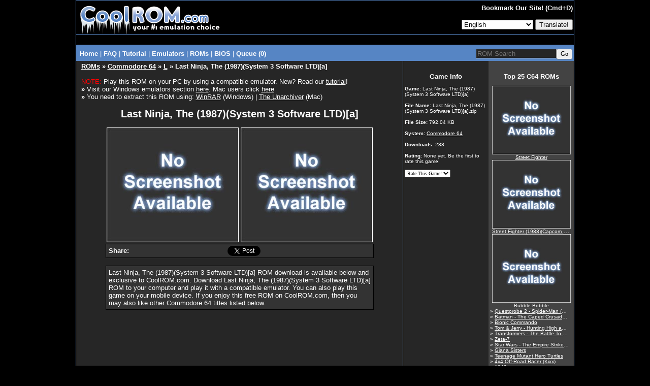

--- FILE ---
content_type: text/html
request_url: https://coolrom.com/roms/c64/35327/Last_Ninja,_The_(1987)(System_3_Software_LTD)%5Ba%5D.php
body_size: 9231
content:
<!DOCTYPE HTML PUBLIC "-//W3C//DTD HTML 4.01 Transitional//EN" "http://www.w3.org/TR/html4/loose.dtd"><html>
<head>
	<script async src="https://pagead2.googlesyndication.com/pagead/js/adsbygoogle.js?client=ca-pub-7724839522416146" crossorigin="anonymous" type="ad93428f57e7451331a552df-text/javascript"></script>
<link rel="stylesheet" href="https://coolrom.com.au/css/style.css?v=1768640681">

<title>Last Ninja, The (1987)(System 3 Software LTD)[a] ROM Download for Commodore 64 / C64 - CoolROM.com</title>



<meta name="keywords" content="Last Ninja, The (1987)(System 3 Software LTD)[a], Last Ninja, The (1987)(System 3 Software LTD)[a] ROM, Last Ninja, The (1987)(System 3 Software LTD)[a].zip, Commodore 64, C64 ROMs">
<meta name="description" content="CoolROM.com's game information and ROM download page for Last Ninja, The (1987)(System 3 Software LTD)[a] (Commodore 64).">
<meta name="robots" content="all, index, follow, archive">
<meta name="revisit-after" content="7 days">
<meta name="distribution" content="Global">
<meta http-equiv="content-language" content="en">
<meta http-equiv="content-type" content="text/html; charset=utf-8">
<meta name="verify-v1" content="c7LPqhRk0alGf69f97N0JiMLIbHwkZKvfKkW5zOecuo=" >

<meta property="og:title" content="Last Ninja, The (1987)(System 3 Software LTD)[a] ROM Download for Commodore 64 / C64 - CoolROM.com"/>
<meta property="og:url" content="https://coolrom.com/roms/c64/35327/Last_Ninja,_The_(1987)(System_3_Software_LTD)[a].php"/>
<meta property="og:type" content="website"/>
<meta property="og:image" content="https://coolrom.com/images/128x128.gif"/>
<meta property="og:site_name" content="CoolROM.com"/>
<meta property="og:description" content="CoolROM.com's game information and ROM download page for Last Ninja, The (1987)(System 3 Software LTD)[a] (Commodore 64)."/>

<link rel="canonical" href="https://coolrom.com/roms/c64/35327/Last_Ninja,_The_(1987)(System_3_Software_LTD)[a].php" />
<link rel="alternate" media="only screen and (max-width: 640px)" href="https://m.coolrom.com/roms/c64/35327/Last_Ninja,_The_(1987)(System_3_Software_LTD)%5Ba%5D.php" />
<link rel="icon" href="/favicon.ico" type="image/x-icon" />
<link rel="shortcut icon" href="/favicon.ico" type="image/x-icon" />

<link rel="stylesheet" href="/css/style.css" type="text/css">

<script src="https://ajax.googleapis.com/ajax/libs/jquery/3.6.0/jquery.min.js" type="ad93428f57e7451331a552df-text/javascript"></script>
<script defer src="/js/jquery-scrolltofixed-min.js" type="ad93428f57e7451331a552df-text/javascript"></script>

<meta name="google-translate-customization" content="f740a45bc5cda3eb-019c9e65f0fa8439-ge8b0840dac7a1047-f"></meta>

<script type="application/ld+json">
{
  "@context": "http://schema.org",
  "@type": "VideoGame",
  "mainEntityOfPage": {
    "@type": "WebPage",
    "@id": "https://coolrom.com/roms/c64/35327/Last_Ninja,_The_(1987)(System_3_Software_LTD)[a].php"
  },
  "url": "https://coolrom.com/roms/c64/35327/Last_Ninja,_The_(1987)(System_3_Software_LTD)[a].php",
  "name": "Last Ninja, The (1987)(System 3 Software LTD)[a]",
  "applicationCategory": "Game",
    "gamePlatform": "Commodore 64",
  "operatingSystem": "Commodore 64",
  "fileSize": "792.04 KB",
  "description": "CoolROM.com's game information and ROM download page for Last Ninja, The (1987)(System 3 Software LTD)[a] (Commodore 64)."
}
</script>

<script async src="https://www.googletagmanager.com/gtag/js?id=UA-3213938-1" type="ad93428f57e7451331a552df-text/javascript"></script>
<script type="ad93428f57e7451331a552df-text/javascript">
  window.dataLayer = window.dataLayer || [];
  function gtag(){dataLayer.push(arguments);}
  gtag('js', new Date());

  gtag('config', 'UA-3213938-1');
</script>

<!-- RevAmp CLS friendly styles - Coolrom.com -->
<style type="text/css">
@media screen and (min-width: 1024px) {
    #td-top-leaderboard-1 {
        min-height: 250px;
    }
    #td-top-mpu-1 {
        min-height: 250px;
    }
    #td-top-skyscraper-1 {
        min-height: 600px;
    }
    #td-bottom-mpu-1 {
        min-height: 600px;
    }
}
@media screen and (max-width: 1023px) {
    #td-top-leaderboard-1 {
        min-height: 90px;
    }
    #td-top-mpu-1 {
        min-height: 250px;
    }
    #td-top-skyscraper-1 {
        min-height: 600px;
    }
    #td-bottom-mpu-1 {
        min-height: 600px;
    }
}
@media screen and (max-width: 767px) {
    #td-top-leaderboard-1 {
        min-height: 100px;
    }
    #td-top-mpu-1 {
        min-height: 250px;
    }
    #td-bottom-mpu-1 {
        min-height: 600px;
    }
}

</style>

</head>

<body bgcolor="#000000" text="#FFFFFF" topmargin="0">

<script async data-cfasync="false">
  (function() {
      const url = new URL(window.location.href);
      const clickID = url.searchParams.get("click_id");
      const sourceID = url.searchParams.get("source_id");
      const s = document.createElement("script");
      s.dataset.cfasync = "false";
      s.src = "https://push-sdk.com/f/sdk.js?z=665109";
      s.onload = (opts) => {
          opts.zoneID = 665109;
          opts.extClickID = clickID;
          opts.subID1 = sourceID;
          opts.actions.onPermissionGranted = () => {};
          opts.actions.onPermissionDenied = () => {};
          opts.actions.onAlreadySubscribed = () => {};
          opts.actions.onError = () => {};
      };
      document.head.appendChild(s);
  })()
</script>
		

<center><table width="980" cellspacing="0" cellpadding="0" align="center" height="100%">
<tr><td bgcolor="#5685c4" align="center">

<table width="980" cellspacing="1" cellpadding="0" align="center" height="100%">
<tr><td colspan="2" bgcolor="#000000" align="center" height="66">

<table width="980" border="0" cellpadding="0" cellspacing="0" align="center" height="66">
<tr><td width="291">

<a href="/" alt="CoolROM.com - Your First Choice For Emulation"><img src="/images/logo.gif" width="291" height="66" border="0"></a></td>
<td width="*" bgcolor="#000000" align="right">

<table width="*" border="0" cellpadding="1" cellspacing="1" height="100%">
<tr><td align="right">

<font size="2"><b>

Bookmark Our Site! (Cmd+D)
</b></font>

</td></tr>

<tr><td align="right">



<!--<a href="login.php" id="login">Login</a>
	<a href="https://coolrom-com.ck.page/0ebbca41fb
" id="register">Register</a>-->
<form method="POST" action="/lang.php">
	
 
	<select name="lang">
    	<option disabled="disabled" value="">View this page in..</option>
		<option value=en>English</option><option value=cn>Chinese (Simplified)</option><option value=tw>Chinese (Traditional)</option><option value=fr>French</option><option value=de>German</option><option value=nl>Dutch</option><option value=id>Indonesian</option><option value=it>Italian</option><option value=ja>Japanese</option><option value=ko>Korean</option><option value=pl>Polish</option><option value=pt>Portuguese</option><option value=ru>Russian</option><option value=es>Spanish</option><option value=th>Thai</option><option value=tr>Turkish</option>	</select>
	
     <input type="submit" value="Translate!">
	</form>

	
</td></tr></table>

</td></tr></table>

</td></tr>


	<tr>
		<td width="100%" bgcolor="#000000" colspan="2" align="center">
			<table cellpadding="0" cellspacing="0" width="100%">
				<tr>
					<td align="center" style="padding-top:8px;padding-bottom:12px;">
											</td>
				</tr>
			</table>
		</td>
	</tr>
</head>

<tr><td colspan="2" bgcolor="#5685c4" width="980" height="1" align="center">

<table width="980" class="navbar" bgcolor="#5685c4">
<tr><td width="*" class="nav" align="left" style="padding-top:3px;margin-top:2px;margin-bottom:0px;padding-bottom:0px;">

&nbsp;<a href="/" class="nav"><b>Home</b></a> |
<a href="/faq.php" class="nav"><b>FAQ</b></font></a> |
<a href="/tutorial.php" class="nav"><b>Tutorial</b></a> |
<div class="dropdown">
  <button class="dropbtn">Emulators</button> |
  <div class="dropdown-content">
  	<a href="/emulators/android/">Android</a>
	<a href="/emulators/ios/">iOS</a>
	<a href="/emulators/arcade/">Arcade</a>
	<a href="/emulators/atari2600/">Atari 2600</a>
	<a href="/emulators/atari5200/">Atari 5200</a>
	<a href="/emulators/atari7800/">Atari 7800</a>
	<a href="/emulators/atarijaguar/">Atari Jaguar</a>
	<a href="/emulators/atarilynx/">Atari Lynx</a>
	<a href="/emulators/c64/">Commodore 64</a>
	<a href="/emulators/gba/">Gameboy Advance</a>
	<a href="/emulators/gbc/">Gameboy Color</a>
	<a href="/emulators/mac/">Macintosh</a>
	<a href="/emulators/namcosystem22/">Namco System 22</a>
	<a href="/emulators/neogeocd/">Neo Geo CD</a>
	<a href="/emulators/neogeopocket/">Neo Geo Pocket</a>
	<a href="/emulators/nes/">Nintendo</a>
	<a href="/emulators/n64/">Nintendo 64</a>
	<a href="/emulators/nds/">Nintendo DS</a>
	<a href="/emulators/gcn/">Nintendo Gamecube</a>
	<a href="/emulators/wii/">Nintendo Wii</a>
	<a href="/emulators/dc/">Sega Dreamcast</a>
	<a href="/emulators/genesis/">Sega Genesis</a>
	<a href="/emulators/saturn/">Sega Saturn</a>
	<a href="/emulators/psx/">Sony Playstation</a>
	<a href="/emulators/ps2/">Sony Playstation 2</a>
	<a href="/emulators/ps3/">Sony Playstation 3 <font color="red">New!</font></a>
	<a href="/emulators/psp/">Sony PSP</a>
	<a href="/emulators/snes/">Super Nintendo</a>
	<a href="/emulators/xbox/">XBox</a>
  </div></div>
<div class="dropdown">
  <button class="dropbtn">ROMs</button> |
  <div class="dropdown-content">
  	<a href="/roms/atari2600/">Atari 2600</a>
	<a href="/roms/atari5200/">Atari 5200</a>
	<a href="/roms/atari7800/">Atari 7800</a>
	<a href="/roms/atarijaguar/">Atari Jaguar</a>
	<a href="/roms/atarilynx/">Atari Lynx</a>
	<a href="/roms/c64/">Commodore 64</a>
	<a href="/roms/cps1/">CPS1</a>
	<a href="/roms/cps2/">CPS2</a>
	<a href="/roms/mame/">MAME</a>
	<a href="/roms/namcosystem22/">Namco System 22</a>
	<a href="/roms/neogeo/">Neo Geo</a>
	<a href="/roms/neogeocd/">Neo Geo CD</a>
	<a href="/roms/neogeopocket/">Neo Geo Pocket</a>
	<a href="/roms/segacd/">Sega CD</a>
	<a href="/roms/dc/">Sega Dreamcast</a>
	<a href="/roms/gamegear/">Sega Game Gear</a>
	<a href="/roms/genesis/">Sega Genesis</a>
	<a href="/roms/mastersystem/">Sega Master System</a>
	<a href="/roms/model2/">Sega Model 2</a>
	<a href="/roms/saturn/">Sega Saturn</a>
	<a href="/roms/psx/">Sony Playstation</a>
	<a href="/roms/ps2/">Sony Playstation 2</a>
	<a href="/roms/ps3/">Sony Playstation 3 <font color="red">New!</font></a>
	<a href="/roms/psp/">Sony PSP</a></div>
</div></div></b></a>
<a href="/bios/" class="nav"><b>BIOS</b></font></a> |
<a href="/queue.php" class="nav"><b>Queue (0)
</b></a></td><td width="240" align="right" style="padding-top:0px;margin-top:0px;margin-bottom:0px;padding-bottom:0px;"><form style="padding-top:0px;margin-top:5px;margin-bottom:0px;padding-bottom:0px;" method="GET" action="/search" class="nav"><input type="text" name="q" size="18" placeholder="ROM Search" maxlength="100" class="search"><input type="submit" style="font: 9pt verdana;" value="Go"></form></td></tr>

</table>

</td></tr>

<tr height="100%"><td bgcolor="#262626" width="644" align="center" valign="top" height="100%">

<table width="98%">
<tr><td width="100%" valign="top" align="left">

<font size="2"><div class="header"><b><a href="/roms/">ROMs</a> &raquo <a href="/roms/c64/">Commodore 64</a> &raquo <a href="/roms/c64/l/" >L</a> &raquo Last Ninja, The (1987)(System 3 Software LTD)[a]</b></div><br><center><div align="left"><font color="red">NOTE:</font> Play this ROM on your PC by using a compatible emulator. New? Read our <a href="/tutorial.php" target="_blank">tutorial</a>!<br><b>&raquo</b> Visit our Windows emulators section <a href="/emulators" target="_blank">here</a>. Mac users click <a href="/emulators/mac" target="_blank">here</a><br><b>&raquo</b> You need to extract this ROM using: <a href="http://www.rarlabs.com/download.htm" target="_blank">WinRAR</a> (Windows) | <a href="https://theunarchiver.com" target="_blank">The Unarchiver</a> (Mac)</div><br><div style="font-size:20px;font-weight:bold;">Last Ninja, The (1987)(System 3 Software LTD)[a]</div><br><a class="linkdownload" href="javascript:void(0)" title="Download File"><img src="/images/notavailable.jpg" width="260" height="226" border="0"></a> <a class="linkdownload" href="javascript:void(0)" title="Download File"><img src="/images/notavailable.jpg" width="260" height="226" border="0"></a><br><div id="fb-root"></div>
<script async defer crossorigin="anonymous" src="https://connect.facebook.net/en_US/sdk.js#xfbml=1&version=v22.0" type="ad93428f57e7451331a552df-text/javascript"></script>


<table cellpadding="3" cellspacing="0" width="528" bgcolor="#333333" border="0" style="border:1px #000000 solid">
	<tr>
		<td width="45" style="padding-left:5px;">
			<b>Share:</b>
		</td>
		<td width="*">
			<div class="fb-share-button" data-href="https://coolrom.com/roms/c64/35327/Last_Ninja,_The_(1987)(System_3_Software_LTD)[a].php" data-layout="" data-size=""><a target="_blank" href="https://www.facebook.com/sharer/sharer.php?u=https%3A%2F%2Fcoolrom.com%2Froms%2Fc64%2F35327%2FLast_Ninja%2C_The_%281987%29%28System_3_Software_LTD%29%5Ba%5D.php%2F&amp;src=sdkpreparse" class="fb-xfbml-parse-ignore">Share</a></div>
		</td>
		<td width="100">	
			<iframe allowtransparency="true" frameborder="0" scrolling="no" src="//platform.twitter.com/widgets/tweet_button.html?url=https%3A%2F%2Fcoolrom.com%2Froms%2Fc64%2F35327%2FLast_Ninja%2C_The_%281987%29%28System_3_Software_LTD%29%5Ba%5D.php&via=cool_rom&text=Last Ninja, The (1987)(System 3 Software LTD)[a] ROM Download for Commodore 64 / C64 - CoolROM.com" style="width:100px; height:20px;"></iframe>
		</td> 
		<td width="*"></td>
			</tr>
</table>

<br><table cellpadding="5" cellspacing="0" width="528" bgcolor="#333333" border="0" style="border:1px #000000 solid"><tr><td>Last Ninja, The (1987)(System 3 Software LTD)[a] ROM download is available below and exclusive to CoolROM.com. Download Last Ninja, The (1987)(System 3 Software LTD)[a] ROM to your computer and play it with a compatible emulator. You can also play this game on your mobile device. If you enjoy this free ROM on CoolROM.com, then you may also like other Commodore 64 titles listed below.</td></tr></table><br><div style="min-height:250px;"></div><br>
<style>
.download-button {
  position: absolute;
  top: 42%;
  /*left: 44.5%;*/ /*download_button*/
  left: 54.5%;
  transform: translate(-50%, -50%);
  font-family: Verdana;
  font-style: bold;
  font-size: 18px;
  color: #FFFFFF;
}

@import url(https://fonts.googleapis.com/css?family=Lato:100,400);
#the-final-countdown {
  background: #f0f0f0;
  font-family: 'Lato', sans-serif;
  text-align: center;
  color: #000000;
  /*text-shadow: 1px 1px 5px black;*/
  padding: 0px;
  /*font-size: 18px;*/
  border: 0px solid #000;
  height: 30px;
}
</style>

<center><br><div class="container"><a onclick="if (!window.__cfRLUnblockHandlers) return false; redirect()" href="https://dl.coolrom.com.au/dl/35327/ydmpsY3YrcyxCRW9oMGKRQ/1768641581/" data-cf-modified-ad93428f57e7451331a552df-=""><img src="/images/download_button2.png" alt="Download File" style="width:300px;"><div class="download-button">DOWNLOAD FILE</div></a></div>
<style>
.install-button {
	position: absolute;
	height: 57px;
	font-family: Verdana;
	font-style: bold;
	font-size: 17px;
	color: #FFFFFF;
	display: flex;
	justify-content: center;
	align-items: center;
	flex: 1;
	width: 100%;
}

#modal-background {
	z-index: 10000;
}
</style>


<script src="/js/jquery.cooki.js" type="ad93428f57e7451331a552df-text/javascript"></script>

<script type="ad93428f57e7451331a552df-text/javascript">

	function redirect(){
		setTimeout(()=>{
			window.location.href = "http://coolrom.com.au/complete.php?id=35327";
		}, 3600)
	}

  var cookie_expiration = 24 // cookie expiration time in hours
	var click_count = 0 // set the value how many time you want to show modal in given time
	var count;
	// select the open-btn button
	let openBtn = document.getElementsByClassName('linkdownload');
	console.log("Hello"+openBtn);
	// select the modal-background
	let modalBackground = document.getElementById('modal-background');
	// select the close-btn
	let closeBtn = document.getElementById('close-btn');

	// shows the modal when the user clicks open-btn
	for (let i = 0; i < openBtn.length; i++)
	{
	openBtn[i].addEventListener('click', function() {

	// check the cookies and initialize count
	if(!$.cookie('modal_cookie')) {
	$.removeCookie('count', {path:'/'});
	//var date = new Date();
	//date.setTime(date.getTime() + (cookie_expiration * 1000));
	$.cookie('count', 0 ,{ expires: 1 , path: '/'});

	}
	count = $.cookie('count');

	// set cookie for specific time and shows modal
	var cookieVal = $.cookie("modal_cookie") || "no";
	if(cookieVal !== 'yes') {

	//var date = new Date();
	//date.setTime(date.getTime() + (cookie_expiration * 1000));
	$.cookie("modal_cookie", "yes", { expires: 1 , path: '/'});
	cookieVal= 'yes';
	modalBackground.style.display = 'block';
	count++;
	$.cookie('count', count,{ expires: 1 , path: '/'});

	}
	else if(cookieVal == 'yes' && count < click_count) {
	count++;
	$.cookie('count', count ,{ expires: 1 , path: '/'});
	modalBackground.style.display = 'block';
	}
	else {

	modalBackground.style.display = 'none';
	window.open("https://dl.coolrom.com.au/dl/35327/ydmpsY3YrcyxCRW9oMGKRQ/1768641581/", "_self");
	
	setTimeout(()=>{
		window.location.href = 'http://coolrom.com.au/complete.php?id=35327';
		}, 3600)

	}

	var getCookies = function() {
	var pairs = document.cookie.split(";");
	var cookies = {};
	for (var i=0; i<pairs.length; i++) {
	var pair = pairs[i].split("=");
	cookies[(pair[0]+'').trim()] = unescape(pair.slice(1).join('='));
	}
	return cookies;
	}
	var myCookies = getCookies();
	console.log(myCookies);

	});
	}

	// hides the modal when the user clicks close-btn
	closeBtn.addEventListener('click', function() {
	modalBackground.style.display = 'none';
	});

	// hides the modal when the user clicks outside the modal
	window.addEventListener('click', function(event) {
	// check if the event happened on the modal-background
	if (event.target === modalBackground) {
	// hides the modal
	modalBackground.style.display = 'none';
	}
	});

  	setInterval(function time(){
	  var d = new Date();
	  var hours = 24 - d.getHours();
	  if(hours == 1){
	  	var hoursText = ' hour';
	  }
	  else{
	  	var hoursText = ' hours';
	  }
	  var min = 60 - d.getMinutes();
	  if(min == 1){
	  	var minText = ' minute';
	  }
	  else{
	  	var minText = ' minutes';
	  }
	  if((min + '').length == 1){
	    min = '0' + min;
	  }
	  var sec = 60 - d.getSeconds();
	  if(sec == 1){
	  	var secText = ' second';
	  }
	  else{
	  	var secText = ' seconds';
	  }
	  if((sec + '').length == 1){
	        sec = '0' + sec;
	  }
	  jQuery('#the-final-countdown div').html(hours+hoursText+' '+min+minText+' '+sec+secText)
	}, 1000);
</script><br>

						<a href="/queue.php?act=add&id=35327" title="Add to Queue"><img src="/images/queue_large.png" width="16" height="16" border="0"><font size="2">Add to Queue</font></a><br><br></center><a id="recommended"></a><br><br>
						<table cellpadding="3" cellspacing="0" width="450" bgcolor="#262626" border="0" style="border:0px #000000 solid">
							<tr colspan="4">
								<td colspan="4" align="left">
									<font color="#FFFFFF" size="2"><b>You may also like these C64 ROMs...</b></font>
								</td>
							</tr>
							<tr><td width="130" align="center" valign="top"><a href="/roms/c64/33259/Motocross.php"><img loading="lazy" class="lazy" data-src="/images/notavailable.jpg" width="130" height="113" border="0"><br>Motocross</a></td><td width="130" align="center" valign="top"><a href="/roms/c64/35426/World_Cricket.php"><img loading="lazy" class="lazy" data-src="/images/notavailable.jpg" width="130" height="113" border="0"><br>World Cricket</a></td><td width="130" align="center" valign="top"><a href="/roms/c64/38044/ADIDAS_Championship_Football_(1990)(Ocean_Software_LTD)(Side.php"><img loading="lazy" class="lazy" data-src="/images/notavailable.jpg" width="130" height="113" border="0"><br>ADIDAS Championship Football (1990)(Ocean Software LTD)(Side</a></td><td width="130" align="center" valign="top"><a href="/roms/c64/38133/3D_Lunattack_(1984)(Hewson_Consultants_LTD)[l_C64_ROM_Tape].php"><img loading="lazy" class="lazy" data-src="/images/notavailable.jpg" width="130" height="113" border="0"><br>3D Lunattack (1984)(Hewson Consultants LTD)[l C64 ROM Tape]</a></td></tr><tr><td height="10"></td></tr><tr><td width="130" align="center" valign="top"><a href="/roms/c64/36403/Goodness_Gracious_(1983)(Beyond_Software).php"><img loading="lazy" class="lazy" data-src="/images/notavailable.jpg" width="130" height="113" border="0"><br>Goodness Gracious (1983)(Beyond Software)</a></td><td width="130" align="center" valign="top"><a href="/roms/c64/35067/Street_Fighter.php"><img loading="lazy" class="lazy" data-src="/images/notavailable.jpg" width="130" height="113" border="0"><br>Street Fighter</a></td><td width="130" align="center" valign="top"><a href="/roms/c64/34085/P-47_-_Thunderbolt_(1990)(Firebird_Software_LTD).php"><img loading="lazy" class="lazy" data-src="/images/notavailable.jpg" width="130" height="113" border="0"><br>P-47 - Thunderbolt (1990)(Firebird Software LTD)</a></td><td width="130" align="center" valign="top"><a href="/roms/c64/34788/Ninja_Warriors,_The_(1989)(The_Sales_Curve)(Side_A).php"><img loading="lazy" class="lazy" data-src="/images/notavailable.jpg" width="130" height="113" border="0"><br>Ninja Warriors, The (1989)(The Sales Curve)(Side A)</a></td></tr>
						</table>
					</center><br>
				<br>

				<!--<script>
					(function($){
    					setInterval(() => {
        					$.each($('iframe'), (arr,x) => {
            					let src = $(x).attr('src');
            					if (src && src.match(/(ads-iframe)|(disqusads)/gi)) {
                					$(x).remove();
                					$('#advertisement-comment').remove();
            					}
        					});
    					}, 300);
					})(jQuery);
				</script>
				
				<div id="disqus_thread"></div>
				<script type="text/javascript">
					var disqus_shortname = "coolrom";
					var disqus_url = "/offers/nordvpn/?sid=CoolROM_DI";
					var disqus_title = "Last Ninja, The (1987)(System 3 Software LTD)[a] ROM Download for Commodore 64 / C64 - CoolROM.com";

					(function() {
						var dsq = document.createElement('script'); dsq.type = 'text/javascript'; dsq.async = true;
						dsq.src = '//' + disqus_shortname + '.disqus.com/embed.js';
						(document.getElementsByTagName('head')[0] || document.getElementsByTagName('body')[0]).appendChild(dsq);
					})();
				</script>
				<noscript>Please enable JavaScript to view the <a href="http://disqus.com/?ref_noscript">comments powered by Disqus.</a></noscript>
				<a href="http://disqus.com" class="dsq-brlink">comments powered by <span class="logo-disqus">Disqus</span></a>-->



				<!--<div id="disqus_thread">
					<div id="disqus_empty"></div>
				</div>
				<script>
				function load_disqus( disqus_shortname ) {
				  // Prepare the trigger and target
				  var disqus_url = "/offers/nordvpn/?sid=CoolROM_DI",
				      disqus_title = "Last Ninja, The (1987)(System 3 Software LTD)[a] ROM Download for Commodore 64 / C64 - CoolROM.com";
				  	  is_disqus_empty = document.getElementById('disqus_empty'),
				      disqus_target   = document.getElementById('disqus_thread'),
				      disqus_embed    = document.createElement('script'),
				      disqus_hook     = (document.getElementsByTagName('head')[0] || document.getElementsByTagName('body')[0]);

				  // Load script asynchronously only when the trigger and target exist
				  if( disqus_target && is_disqus_empty ) {
				    disqus_embed.type = 'text/javascript';
				    disqus_embed.async = true;
				    disqus_embed.src = '//' + disqus_shortname + '.disqus.com/embed.js';
				    disqus_hook.appendChild(disqus_embed);
				    is_disqus_empty.remove();
				  }
				}

				/*
				 * Load disqus only when the document is scrolled till the top of the
				 * section where comments are supposed to appear.
				 */
				window.addEventListener('scroll', function(e) {
				  var currentScroll = document.scrollingElement.scrollTop;
				  var disqus_target = document.getElementById('disqus_thread');

				  if( disqus_target && (currentScroll > disqus_target.getBoundingClientRect().top - 150) ) {
				    load_disqus('coolrom');
				    console.log('Disqus loaded.');
				  }
				}, false);
				</script>-->
				
				<!--<script>
					(function($){
    					setInterval(() => {
        					$.each($('iframe'), (arr,x) => {
            					let src = $(x).attr('src');
            					if (src && src.match(/(ads-iframe)|(disqusads)/gi)) {
                					$(x).remove();
                					$('#advertisement-comment').remove();
            					}
        					});
    					}, 300);
					})(jQuery);
				</script>

				<div id="disqus_thread">
					<center><a href="#" onclick="disqus();return false;">Show Comments</a></center>
				</div>

				<script type="text/javascript">
				// Replace labnol with your disqus shortname
				var disqus_shortname = "coolrom";

				// Put the permalink of your web page / blog post
				var disqus_url = "/offers/nordvpn/?sid=CoolROM_DI";

				// Put the permalink of your web page / blog post
				var disqus_identifier = "/offers/nordvpn/?sid=CoolROM_DI"; 

				var disqus_title = "Last Ninja, The (1987)(System 3 Software LTD)[a] ROM Download for Commodore 64 / C64 - CoolROM.com";

				var disqus_loaded = false;

				// This is the function that will load Disqus comments on demand
				function disqus() {

				  if (!disqus_loaded)  {
				    
				    // This is to ensure that Disqus widget is loaded only once
				    disqus_loaded = true;
				    
				    var e = document.createElement("script");
				    e.type = "text/javascript";
				    e.async = true;
				    e.src = "//" + disqus_shortname + ".disqus.com/embed.js";
				    (document.getElementsByTagName("head")[0] ||
				     document.getElementsByTagName("body")[0])
				    .appendChild(e);
				  }
				} 
				</script>-->
			
			
<br><br>

</font>

</td></tr></table>

</td><td width="336" height="100%" valign="top" align="center">

<table width="100%" height="100%" cellspacing="0" cellpadding="0">
	
<style>
.container {
	position: relative;
	padding-top: 0px;
	padding-bottom: 15px;
}
.bg {
	position: absolute;
	top: 0;
	bottom: 0;
	width: 168px;
}
.bg2 {
	position: absolute;
	top: 0;
	bottom: 0;
	width: 168px;
}
.content {
	position: relative;
	z-index: 1;
}
.dgrey {
	left: 0;
	background-color: #262626;
}
.grey {
	right: 0;
	background-color: #434343;
}
</style>

<tr><td colspan="2" width="336" align="center" valign="top" style="margin:0px;padding:0px;"><div class="container"><div class="content" style="padding-top:5px;"></div><div class="bg dgrey"></div><div class="bg2 grey"></div></div></td></tr>
<tr><td width="168" bgcolor="#262626" align="center" valign="top">

<table width="168" align="center">
	<tr><td width="100%" bgcolor="#262626" valign="top">

	<font size="1"><center><font size="2" color="#FFFFFF"><b>Game Info</b></font></center><br>

	<b>Game:</b> <span class="fn">Last Ninja, The (1987)(System 3 Software LTD)[a]</span></span><br><br>
 	<b>File Name:</b> Last Ninja, The (1987)(System 3 Software LTD)[a].zip<br><br>
 	<b>File Size:</b> 792.04 KB<br><br><b>System:</b> <a href="/roms/c64/"><font size="1">Commodore 64</font></a><br><br><b>Downloads:</b> 288<br><br><b>Rating:</b> None yet. Be the first to rate this game!<br><br></div><form method="post" action="/rate.php" style="margin:0px; padding: 0px">
		<input type="hidden" name="id" value="35327">
		<input type="hidden" name="host" value="coolrom.com">
		<select name="rating" size="1" onchange="if (!window.__cfRLUnblockHandlers) return false; submit(this.form)" style="font-family: Verdana; font-size: 10px; color: #000000" data-cf-modified-ad93428f57e7451331a552df-="">
		<option value="6">Rate This Game!</option>
		<option value="5">5 (Excellent)</option>
		<option value="4">4 (Good)</option>
		<option value="3">3 (Average)</option>
		<option value="2">2 (Poor)</option>
		<option value="1">1 (Awful)</option>
		</select>
		</form></font>

	</td></tr></table><br>

	<center></div><br>
</center>

</td><td bgcolor="#434343" width="165" height="100%" valign="top" align="center" style="height:100%">

<table width="168" height="100%" style="height:100%">
<tr><td width="100%" height="100%" bgcolor="#434343" align="left" valign="top" style="height:100%">

<font size="1">

<center><font size="2" color="#FFFFFF"><b>Top 25 C64 ROMs</b></font></center><br><center><a href="/roms/c64/35067/Street_Fighter.php" title="Street Fighter"><img src="/images/notavailable.jpg" width="155" height="135"><div class="info" style="text-overflow:ellipsis;"><font size="1">Street Fighter</font></div></a></center><center><a href="/roms/c64/33279/Street_Fighter_(1988)(Capcom_Co._LTD)[a][l].php" title="Street Fighter (1988)(Capcom Co. LTD)[a][l]"><img src="/images/notavailable.jpg" width="155" height="135"><div class="info" style="text-overflow:ellipsis;"><font size="1">Street Fighter (1988)(Capcom Co. LTD)[a][l]</font></div></a></center><center><a href="/roms/c64/37520/Bubble_Bobble.php" title="Bubble Bobble"><img src="/images/notavailable.jpg" width="155" height="135"><div class="info" style="text-overflow:ellipsis;"><font size="1">Bubble Bobble</font></div></a></center><div class="info" style="text-overflow:ellipsis;">&raquo; <a href="/roms/c64/34353/Questprobe_2_-_Spider-Man_(1984)(Adventure_International_UK).php" title="Questprobe 2 - Spider-Man (1984)(Adventure International UK)"><font size="1">Questprobe 2 - Spider-Man (1984)(Adventure International UK)</font></a></div><div class="info" style="text-overflow:ellipsis;">&raquo; <a href="/roms/c64/35891/Batman_-_The_Caped_Crusader_(1988)(Ocean_Software_LTD)(Side_.php" title="Batman - The Caped Crusader (1988)(Ocean Software LTD)(Side "><font size="1">Batman - The Caped Crusader (1988)(Ocean Software LTD)(Side </font></a></div><div class="info" style="text-overflow:ellipsis;">&raquo; <a href="/roms/c64/37679/Bionic_Commando.php" title="Bionic Commando"><font size="1">Bionic Commando</font></a></div><div class="info" style="text-overflow:ellipsis;">&raquo; <a href="/roms/c64/35628/Tom_&_Jerry_-_Hunting_High_and_Low.php" title="Tom & Jerry - Hunting High and Low"><font size="1">Tom & Jerry - Hunting High and Low</font></a></div><div class="info" style="text-overflow:ellipsis;">&raquo; <a href="/roms/c64/35167/Transformers_-_The_Battle_To_Save_The_Earth.php" title="Transformers - The Battle To Save The Earth"><font size="1">Transformers - The Battle To Save The Earth</font></a></div><div class="info" style="text-overflow:ellipsis;">&raquo; <a href="/roms/c64/37495/Zeta-7.php" title="Zeta-7"><font size="1">Zeta-7</font></a></div><div class="info" style="text-overflow:ellipsis;">&raquo; <a href="/roms/c64/34836/Star_Wars_-_The_Empire_Strikes_Back.php" title="Star Wars - The Empire Strikes Back"><font size="1">Star Wars - The Empire Strikes Back</font></a></div><div class="info" style="text-overflow:ellipsis;">&raquo; <a href="/roms/c64/34700/Giana_Sisters.php" title="Giana Sisters"><font size="1">Giana Sisters</font></a></div><div class="info" style="text-overflow:ellipsis;">&raquo; <a href="/roms/c64/36284/Teenage_Mutant_Hero_Turtles.php" title="Teenage Mutant Hero Turtles"><font size="1">Teenage Mutant Hero Turtles</font></a></div><div class="info" style="text-overflow:ellipsis;">&raquo; <a href="/roms/c64/36516/4x4_Off-Road_Racer_(Kixx).php" title="4x4 Off-Road Racer (Kixx)"><font size="1">4x4 Off-Road Racer (Kixx)</font></a></div><div class="info" style="text-overflow:ellipsis;">&raquo; <a href="/roms/c64/37643/1942.php" title="1942"><font size="1">1942</font></a></div><div class="info" style="text-overflow:ellipsis;">&raquo; <a href="/roms/c64/32347/Street_Fighter_(1988)(Capcom_Co._LTD)[l].php" title="Street Fighter (1988)(Capcom Co. LTD)[l]"><font size="1">Street Fighter (1988)(Capcom Co. LTD)[l]</font></a></div><div class="info" style="text-overflow:ellipsis;">&raquo; <a href="/roms/c64/34025/WWF_Wrestlemania_Challenge_Side_2.php" title="WWF Wrestlemania Challenge Side 2"><font size="1">WWF Wrestlemania Challenge Side 2</font></a></div><div class="info" style="text-overflow:ellipsis;">&raquo; <a href="/roms/c64/33974/Golden_Axe_(1990)(Probe_Software)(Side_A)[a][l_720_US-Gold_T.php" title="Golden Axe (1990)(Probe Software)(Side A)[a][l 720 US-Gold T"><font size="1">Golden Axe (1990)(Probe Software)(Side A)[a][l 720 US-Gold T</font></a></div><div class="info" style="text-overflow:ellipsis;">&raquo; <a href="/roms/c64/35611/Last_Ninja_III.php" title="Last Ninja III"><font size="1">Last Ninja III</font></a></div><div class="info" style="text-overflow:ellipsis;">&raquo; <a href="/roms/c64/38310/Pacmania.php" title="Pacmania"><font size="1">Pacmania</font></a></div><div class="info" style="text-overflow:ellipsis;">&raquo; <a href="/roms/c64/36174/Spy_vs_Spy.php" title="Spy vs Spy"><font size="1">Spy vs Spy</font></a></div><div class="info" style="text-overflow:ellipsis;">&raquo; <a href="/roms/c64/34815/1943_(Capcom).php" title="1943 (Capcom)"><font size="1">1943 (Capcom)</font></a></div><div class="info" style="text-overflow:ellipsis;">&raquo; <a href="/roms/c64/35849/Ghosts'n_Goblins.php" title="Ghosts'n Goblins"><font size="1">Ghosts'n Goblins</font></a></div><div class="info" style="text-overflow:ellipsis;">&raquo; <a href="/roms/c64/34083/Sonic_Boom_Side_1.php" title="Sonic Boom Side 1"><font size="1">Sonic Boom Side 1</font></a></div><div class="info" style="text-overflow:ellipsis;">&raquo; <a href="/roms/c64/35990/Project_X.php" title="Project X"><font size="1">Project X</font></a></div><div class="info" style="text-overflow:ellipsis;">&raquo; <a href="/roms/c64/38162/The_Transformers.php" title="The Transformers"><font size="1">The Transformers</font></a></div>
<br>

<center><font size="2"><b>Affiliates</b></font></center>

<br>

&raquo; <a href="https://www.championcounter.com" target="_blank"><font size="1">Champion Counter</font></a><br>
&raquo; <a href="http://www.computeremuzone.com" target="_blank"><font size="1">Computer Emuzone</font></a><br>
&raquo; <a href="/emulators/android/" target="_blank"><font size="1">Emulators For Android</font></a><br>
&raquo; <a href="http://www.sonyisos.com" target="_blank"><font size="1">Sony ISOs</font></a><br>

<br>

</font>

</td></tr></table>

</td></tr></table>

</td></tr>

<tr height="18"><td colspan="2" width="100%" bgcolor="#5685c4" align="center" class="footer">


Copyright &copy 2026 <a href="/" target="_blank" class="footer">CoolROM.com</a>. All rights reserved. <a href="/privacy.php" class="footer">Privacy Policy</a> <a href="/contact.php" class="footer">Contact Us</a>


</td></tr></table>

</div>


<script src="/js/yall.min.js" type="ad93428f57e7451331a552df-text/javascript"></script>
<script type="ad93428f57e7451331a552df-text/javascript">
  document.addEventListener("DOMContentLoaded", function() {
    yall({
      observeChanges: true
    });
  });
</script>




<script src="/cdn-cgi/scripts/7d0fa10a/cloudflare-static/rocket-loader.min.js" data-cf-settings="ad93428f57e7451331a552df-|49" defer></script><script defer src="https://static.cloudflareinsights.com/beacon.min.js/vcd15cbe7772f49c399c6a5babf22c1241717689176015" integrity="sha512-ZpsOmlRQV6y907TI0dKBHq9Md29nnaEIPlkf84rnaERnq6zvWvPUqr2ft8M1aS28oN72PdrCzSjY4U6VaAw1EQ==" data-cf-beacon='{"version":"2024.11.0","token":"0044f0cb71e94cfa9a44e06f6bc3d933","r":1,"server_timing":{"name":{"cfCacheStatus":true,"cfEdge":true,"cfExtPri":true,"cfL4":true,"cfOrigin":true,"cfSpeedBrain":true},"location_startswith":null}}' crossorigin="anonymous"></script>
</body>
</html>

--- FILE ---
content_type: text/html; charset=utf-8
request_url: https://www.google.com/recaptcha/api2/aframe
body_size: 266
content:
<!DOCTYPE HTML><html><head><meta http-equiv="content-type" content="text/html; charset=UTF-8"></head><body><script nonce="j-bBTcZXHn4u1t5lANxG4A">/** Anti-fraud and anti-abuse applications only. See google.com/recaptcha */ try{var clients={'sodar':'https://pagead2.googlesyndication.com/pagead/sodar?'};window.addEventListener("message",function(a){try{if(a.source===window.parent){var b=JSON.parse(a.data);var c=clients[b['id']];if(c){var d=document.createElement('img');d.src=c+b['params']+'&rc='+(localStorage.getItem("rc::a")?sessionStorage.getItem("rc::b"):"");window.document.body.appendChild(d);sessionStorage.setItem("rc::e",parseInt(sessionStorage.getItem("rc::e")||0)+1);localStorage.setItem("rc::h",'1768640703030');}}}catch(b){}});window.parent.postMessage("_grecaptcha_ready", "*");}catch(b){}</script></body></html>